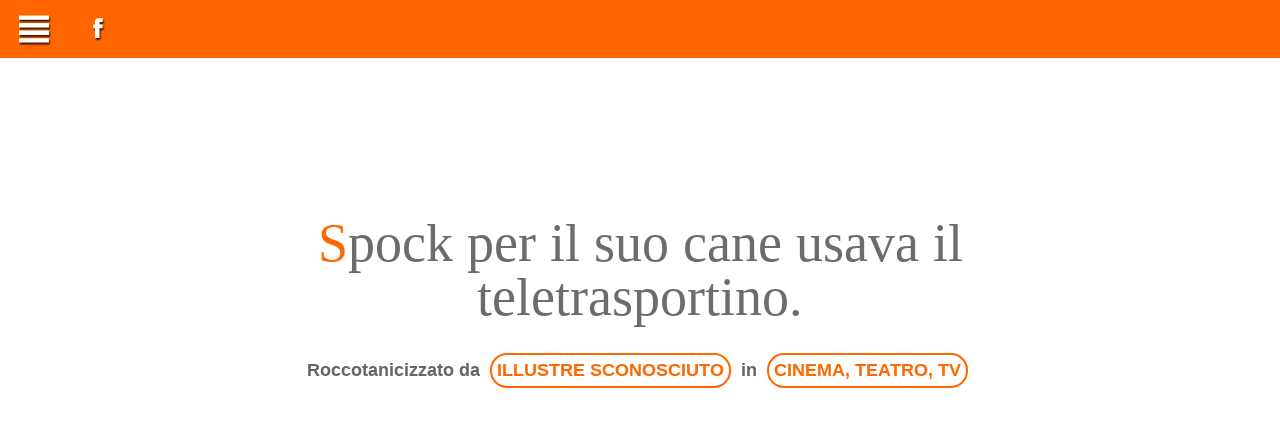

--- FILE ---
content_type: text/html; charset=UTF-8
request_url: https://www.storpionimi.it/spock-per-il-suo-cane-usava-il-teletrasportino/
body_size: 6390
content:

<!DOCTYPE html>
<!--[if lt IE 7]>      <html class="no-js lt-ie9 lt-ie8 lt-ie7"> <![endif]-->
<!--[if IE 7]>         <html class="no-js lt-ie9 lt-ie8"> <![endif]-->
<!--[if IE 8]>         <html class="no-js lt-ie9"> <![endif]-->
<!--[if gt IE 8]><!--> <html class="no-js"> <!--<![endif]-->
    <head >
		<!-- Global site tag (gtag.js) - Google Analytics -->
<script async src="https://www.googletagmanager.com/gtag/js?id=UA-3570318-6"></script>
<script>
  window.dataLayer = window.dataLayer || [];
  function gtag(){dataLayer.push(arguments);}
  gtag('js', new Date());

  gtag('config', 'UA-3570318-6');
</script>
        <meta charset="utf-8">
        <meta http-equiv="X-UA-Compatible" content="IE=edge,chrome=1">
        <title>
					 &raquo; Spock per il suo cane usava il teletrasportino. | 
				Storpionimi        </title>
        
        <meta name="viewport" content="width=device-width">

        <link href='http://fonts.googleapis.com/css?family=Sorts+Mill+Goudy' rel='stylesheet' type='text/css'>
		<link href='http://fonts.googleapis.com/css?family=Open+Sans:400,700' rel='stylesheet' type='text/css'> 
		<link href='http://fonts.googleapis.com/css?family=Roboto+Slab:400,700' rel='stylesheet' type='text/css'>		
		<link href='http://fonts.googleapis.com/css?family=Dosis' rel='stylesheet' type='text/css'>      
        <link rel="stylesheet" href="https://www.storpionimi.it/wp-content/themes/storpionimi/style.css">
        <link rel="alternate" type="application/rss+xml" title="Storpionimi RSS Feed" href="https://www.storpionimi.it/feed/" />
        <link rel="pingback" href="https://www.storpionimi.it/xmlrpc.php" />

        <script src="https://www.storpionimi.it/wp-content/themes/storpionimi/js/vendor/modernizr-2.6.2-respond-1.1.0.min.js"></script>
        
        <meta name='robots' content='max-image-preview:large' />
	<style>img:is([sizes="auto" i], [sizes^="auto," i]) { contain-intrinsic-size: 3000px 1500px }</style>
	
<!-- WPSocial SEO Booster Plugin (Version 1.2.0) || Open Graph, Google Plus & Twitter Card Integration || http://wordpress.org/plugins/wp-social-seo-booster/ -->
<meta itemprop="name" content="Spock per il suo cane usava il teletrasportino.">
<meta itemprop="description" content="Spock per il suo cane usava il teletrasportino.">
<meta itemprop="image" content="http://www.storpionimi.it/storpionimi.jpg" />
<meta property="og:locale" content="it_it">
<meta property="fb:app_id" content="1051488811587493">
<meta property="fb:admins" content="100000647498816">
<meta property="og:title" content="Spock per il suo cane usava il teletrasportino.">
<meta property="og:description" content="Spock per il suo cane usava il teletrasportino.">
<meta property="og:url" content="https://www.storpionimi.it/spock-per-il-suo-cane-usava-il-teletrasportino/">
<meta property="og:site_name" content="Storpionimi">
<meta property="og:type" content="article">
<meta property="og:image" content="http://www.storpionimi.it/storpionimi.jpg" />
<!-- / WPSocial SEO Booster Plugin -->

<script type="text/javascript">
/* <![CDATA[ */
window._wpemojiSettings = {"baseUrl":"https:\/\/s.w.org\/images\/core\/emoji\/15.0.3\/72x72\/","ext":".png","svgUrl":"https:\/\/s.w.org\/images\/core\/emoji\/15.0.3\/svg\/","svgExt":".svg","source":{"concatemoji":"https:\/\/www.storpionimi.it\/wp-includes\/js\/wp-emoji-release.min.js?ver=96527e299bd03930e83e11feb3c079b1"}};
/*! This file is auto-generated */
!function(i,n){var o,s,e;function c(e){try{var t={supportTests:e,timestamp:(new Date).valueOf()};sessionStorage.setItem(o,JSON.stringify(t))}catch(e){}}function p(e,t,n){e.clearRect(0,0,e.canvas.width,e.canvas.height),e.fillText(t,0,0);var t=new Uint32Array(e.getImageData(0,0,e.canvas.width,e.canvas.height).data),r=(e.clearRect(0,0,e.canvas.width,e.canvas.height),e.fillText(n,0,0),new Uint32Array(e.getImageData(0,0,e.canvas.width,e.canvas.height).data));return t.every(function(e,t){return e===r[t]})}function u(e,t,n){switch(t){case"flag":return n(e,"\ud83c\udff3\ufe0f\u200d\u26a7\ufe0f","\ud83c\udff3\ufe0f\u200b\u26a7\ufe0f")?!1:!n(e,"\ud83c\uddfa\ud83c\uddf3","\ud83c\uddfa\u200b\ud83c\uddf3")&&!n(e,"\ud83c\udff4\udb40\udc67\udb40\udc62\udb40\udc65\udb40\udc6e\udb40\udc67\udb40\udc7f","\ud83c\udff4\u200b\udb40\udc67\u200b\udb40\udc62\u200b\udb40\udc65\u200b\udb40\udc6e\u200b\udb40\udc67\u200b\udb40\udc7f");case"emoji":return!n(e,"\ud83d\udc26\u200d\u2b1b","\ud83d\udc26\u200b\u2b1b")}return!1}function f(e,t,n){var r="undefined"!=typeof WorkerGlobalScope&&self instanceof WorkerGlobalScope?new OffscreenCanvas(300,150):i.createElement("canvas"),a=r.getContext("2d",{willReadFrequently:!0}),o=(a.textBaseline="top",a.font="600 32px Arial",{});return e.forEach(function(e){o[e]=t(a,e,n)}),o}function t(e){var t=i.createElement("script");t.src=e,t.defer=!0,i.head.appendChild(t)}"undefined"!=typeof Promise&&(o="wpEmojiSettingsSupports",s=["flag","emoji"],n.supports={everything:!0,everythingExceptFlag:!0},e=new Promise(function(e){i.addEventListener("DOMContentLoaded",e,{once:!0})}),new Promise(function(t){var n=function(){try{var e=JSON.parse(sessionStorage.getItem(o));if("object"==typeof e&&"number"==typeof e.timestamp&&(new Date).valueOf()<e.timestamp+604800&&"object"==typeof e.supportTests)return e.supportTests}catch(e){}return null}();if(!n){if("undefined"!=typeof Worker&&"undefined"!=typeof OffscreenCanvas&&"undefined"!=typeof URL&&URL.createObjectURL&&"undefined"!=typeof Blob)try{var e="postMessage("+f.toString()+"("+[JSON.stringify(s),u.toString(),p.toString()].join(",")+"));",r=new Blob([e],{type:"text/javascript"}),a=new Worker(URL.createObjectURL(r),{name:"wpTestEmojiSupports"});return void(a.onmessage=function(e){c(n=e.data),a.terminate(),t(n)})}catch(e){}c(n=f(s,u,p))}t(n)}).then(function(e){for(var t in e)n.supports[t]=e[t],n.supports.everything=n.supports.everything&&n.supports[t],"flag"!==t&&(n.supports.everythingExceptFlag=n.supports.everythingExceptFlag&&n.supports[t]);n.supports.everythingExceptFlag=n.supports.everythingExceptFlag&&!n.supports.flag,n.DOMReady=!1,n.readyCallback=function(){n.DOMReady=!0}}).then(function(){return e}).then(function(){var e;n.supports.everything||(n.readyCallback(),(e=n.source||{}).concatemoji?t(e.concatemoji):e.wpemoji&&e.twemoji&&(t(e.twemoji),t(e.wpemoji)))}))}((window,document),window._wpemojiSettings);
/* ]]> */
</script>
<style id='wp-emoji-styles-inline-css' type='text/css'>

	img.wp-smiley, img.emoji {
		display: inline !important;
		border: none !important;
		box-shadow: none !important;
		height: 1em !important;
		width: 1em !important;
		margin: 0 0.07em !important;
		vertical-align: -0.1em !important;
		background: none !important;
		padding: 0 !important;
	}
</style>
<link rel="stylesheet" href="https://www.storpionimi.it/wp-includes/css/dist/block-library/style.min.css?ver=96527e299bd03930e83e11feb3c079b1">
<style id='classic-theme-styles-inline-css' type='text/css'>
/*! This file is auto-generated */
.wp-block-button__link{color:#fff;background-color:#32373c;border-radius:9999px;box-shadow:none;text-decoration:none;padding:calc(.667em + 2px) calc(1.333em + 2px);font-size:1.125em}.wp-block-file__button{background:#32373c;color:#fff;text-decoration:none}
</style>
<style id='global-styles-inline-css' type='text/css'>
:root{--wp--preset--aspect-ratio--square: 1;--wp--preset--aspect-ratio--4-3: 4/3;--wp--preset--aspect-ratio--3-4: 3/4;--wp--preset--aspect-ratio--3-2: 3/2;--wp--preset--aspect-ratio--2-3: 2/3;--wp--preset--aspect-ratio--16-9: 16/9;--wp--preset--aspect-ratio--9-16: 9/16;--wp--preset--color--black: #000000;--wp--preset--color--cyan-bluish-gray: #abb8c3;--wp--preset--color--white: #ffffff;--wp--preset--color--pale-pink: #f78da7;--wp--preset--color--vivid-red: #cf2e2e;--wp--preset--color--luminous-vivid-orange: #ff6900;--wp--preset--color--luminous-vivid-amber: #fcb900;--wp--preset--color--light-green-cyan: #7bdcb5;--wp--preset--color--vivid-green-cyan: #00d084;--wp--preset--color--pale-cyan-blue: #8ed1fc;--wp--preset--color--vivid-cyan-blue: #0693e3;--wp--preset--color--vivid-purple: #9b51e0;--wp--preset--gradient--vivid-cyan-blue-to-vivid-purple: linear-gradient(135deg,rgba(6,147,227,1) 0%,rgb(155,81,224) 100%);--wp--preset--gradient--light-green-cyan-to-vivid-green-cyan: linear-gradient(135deg,rgb(122,220,180) 0%,rgb(0,208,130) 100%);--wp--preset--gradient--luminous-vivid-amber-to-luminous-vivid-orange: linear-gradient(135deg,rgba(252,185,0,1) 0%,rgba(255,105,0,1) 100%);--wp--preset--gradient--luminous-vivid-orange-to-vivid-red: linear-gradient(135deg,rgba(255,105,0,1) 0%,rgb(207,46,46) 100%);--wp--preset--gradient--very-light-gray-to-cyan-bluish-gray: linear-gradient(135deg,rgb(238,238,238) 0%,rgb(169,184,195) 100%);--wp--preset--gradient--cool-to-warm-spectrum: linear-gradient(135deg,rgb(74,234,220) 0%,rgb(151,120,209) 20%,rgb(207,42,186) 40%,rgb(238,44,130) 60%,rgb(251,105,98) 80%,rgb(254,248,76) 100%);--wp--preset--gradient--blush-light-purple: linear-gradient(135deg,rgb(255,206,236) 0%,rgb(152,150,240) 100%);--wp--preset--gradient--blush-bordeaux: linear-gradient(135deg,rgb(254,205,165) 0%,rgb(254,45,45) 50%,rgb(107,0,62) 100%);--wp--preset--gradient--luminous-dusk: linear-gradient(135deg,rgb(255,203,112) 0%,rgb(199,81,192) 50%,rgb(65,88,208) 100%);--wp--preset--gradient--pale-ocean: linear-gradient(135deg,rgb(255,245,203) 0%,rgb(182,227,212) 50%,rgb(51,167,181) 100%);--wp--preset--gradient--electric-grass: linear-gradient(135deg,rgb(202,248,128) 0%,rgb(113,206,126) 100%);--wp--preset--gradient--midnight: linear-gradient(135deg,rgb(2,3,129) 0%,rgb(40,116,252) 100%);--wp--preset--font-size--small: 13px;--wp--preset--font-size--medium: 20px;--wp--preset--font-size--large: 36px;--wp--preset--font-size--x-large: 42px;--wp--preset--spacing--20: 0.44rem;--wp--preset--spacing--30: 0.67rem;--wp--preset--spacing--40: 1rem;--wp--preset--spacing--50: 1.5rem;--wp--preset--spacing--60: 2.25rem;--wp--preset--spacing--70: 3.38rem;--wp--preset--spacing--80: 5.06rem;--wp--preset--shadow--natural: 6px 6px 9px rgba(0, 0, 0, 0.2);--wp--preset--shadow--deep: 12px 12px 50px rgba(0, 0, 0, 0.4);--wp--preset--shadow--sharp: 6px 6px 0px rgba(0, 0, 0, 0.2);--wp--preset--shadow--outlined: 6px 6px 0px -3px rgba(255, 255, 255, 1), 6px 6px rgba(0, 0, 0, 1);--wp--preset--shadow--crisp: 6px 6px 0px rgba(0, 0, 0, 1);}:where(.is-layout-flex){gap: 0.5em;}:where(.is-layout-grid){gap: 0.5em;}body .is-layout-flex{display: flex;}.is-layout-flex{flex-wrap: wrap;align-items: center;}.is-layout-flex > :is(*, div){margin: 0;}body .is-layout-grid{display: grid;}.is-layout-grid > :is(*, div){margin: 0;}:where(.wp-block-columns.is-layout-flex){gap: 2em;}:where(.wp-block-columns.is-layout-grid){gap: 2em;}:where(.wp-block-post-template.is-layout-flex){gap: 1.25em;}:where(.wp-block-post-template.is-layout-grid){gap: 1.25em;}.has-black-color{color: var(--wp--preset--color--black) !important;}.has-cyan-bluish-gray-color{color: var(--wp--preset--color--cyan-bluish-gray) !important;}.has-white-color{color: var(--wp--preset--color--white) !important;}.has-pale-pink-color{color: var(--wp--preset--color--pale-pink) !important;}.has-vivid-red-color{color: var(--wp--preset--color--vivid-red) !important;}.has-luminous-vivid-orange-color{color: var(--wp--preset--color--luminous-vivid-orange) !important;}.has-luminous-vivid-amber-color{color: var(--wp--preset--color--luminous-vivid-amber) !important;}.has-light-green-cyan-color{color: var(--wp--preset--color--light-green-cyan) !important;}.has-vivid-green-cyan-color{color: var(--wp--preset--color--vivid-green-cyan) !important;}.has-pale-cyan-blue-color{color: var(--wp--preset--color--pale-cyan-blue) !important;}.has-vivid-cyan-blue-color{color: var(--wp--preset--color--vivid-cyan-blue) !important;}.has-vivid-purple-color{color: var(--wp--preset--color--vivid-purple) !important;}.has-black-background-color{background-color: var(--wp--preset--color--black) !important;}.has-cyan-bluish-gray-background-color{background-color: var(--wp--preset--color--cyan-bluish-gray) !important;}.has-white-background-color{background-color: var(--wp--preset--color--white) !important;}.has-pale-pink-background-color{background-color: var(--wp--preset--color--pale-pink) !important;}.has-vivid-red-background-color{background-color: var(--wp--preset--color--vivid-red) !important;}.has-luminous-vivid-orange-background-color{background-color: var(--wp--preset--color--luminous-vivid-orange) !important;}.has-luminous-vivid-amber-background-color{background-color: var(--wp--preset--color--luminous-vivid-amber) !important;}.has-light-green-cyan-background-color{background-color: var(--wp--preset--color--light-green-cyan) !important;}.has-vivid-green-cyan-background-color{background-color: var(--wp--preset--color--vivid-green-cyan) !important;}.has-pale-cyan-blue-background-color{background-color: var(--wp--preset--color--pale-cyan-blue) !important;}.has-vivid-cyan-blue-background-color{background-color: var(--wp--preset--color--vivid-cyan-blue) !important;}.has-vivid-purple-background-color{background-color: var(--wp--preset--color--vivid-purple) !important;}.has-black-border-color{border-color: var(--wp--preset--color--black) !important;}.has-cyan-bluish-gray-border-color{border-color: var(--wp--preset--color--cyan-bluish-gray) !important;}.has-white-border-color{border-color: var(--wp--preset--color--white) !important;}.has-pale-pink-border-color{border-color: var(--wp--preset--color--pale-pink) !important;}.has-vivid-red-border-color{border-color: var(--wp--preset--color--vivid-red) !important;}.has-luminous-vivid-orange-border-color{border-color: var(--wp--preset--color--luminous-vivid-orange) !important;}.has-luminous-vivid-amber-border-color{border-color: var(--wp--preset--color--luminous-vivid-amber) !important;}.has-light-green-cyan-border-color{border-color: var(--wp--preset--color--light-green-cyan) !important;}.has-vivid-green-cyan-border-color{border-color: var(--wp--preset--color--vivid-green-cyan) !important;}.has-pale-cyan-blue-border-color{border-color: var(--wp--preset--color--pale-cyan-blue) !important;}.has-vivid-cyan-blue-border-color{border-color: var(--wp--preset--color--vivid-cyan-blue) !important;}.has-vivid-purple-border-color{border-color: var(--wp--preset--color--vivid-purple) !important;}.has-vivid-cyan-blue-to-vivid-purple-gradient-background{background: var(--wp--preset--gradient--vivid-cyan-blue-to-vivid-purple) !important;}.has-light-green-cyan-to-vivid-green-cyan-gradient-background{background: var(--wp--preset--gradient--light-green-cyan-to-vivid-green-cyan) !important;}.has-luminous-vivid-amber-to-luminous-vivid-orange-gradient-background{background: var(--wp--preset--gradient--luminous-vivid-amber-to-luminous-vivid-orange) !important;}.has-luminous-vivid-orange-to-vivid-red-gradient-background{background: var(--wp--preset--gradient--luminous-vivid-orange-to-vivid-red) !important;}.has-very-light-gray-to-cyan-bluish-gray-gradient-background{background: var(--wp--preset--gradient--very-light-gray-to-cyan-bluish-gray) !important;}.has-cool-to-warm-spectrum-gradient-background{background: var(--wp--preset--gradient--cool-to-warm-spectrum) !important;}.has-blush-light-purple-gradient-background{background: var(--wp--preset--gradient--blush-light-purple) !important;}.has-blush-bordeaux-gradient-background{background: var(--wp--preset--gradient--blush-bordeaux) !important;}.has-luminous-dusk-gradient-background{background: var(--wp--preset--gradient--luminous-dusk) !important;}.has-pale-ocean-gradient-background{background: var(--wp--preset--gradient--pale-ocean) !important;}.has-electric-grass-gradient-background{background: var(--wp--preset--gradient--electric-grass) !important;}.has-midnight-gradient-background{background: var(--wp--preset--gradient--midnight) !important;}.has-small-font-size{font-size: var(--wp--preset--font-size--small) !important;}.has-medium-font-size{font-size: var(--wp--preset--font-size--medium) !important;}.has-large-font-size{font-size: var(--wp--preset--font-size--large) !important;}.has-x-large-font-size{font-size: var(--wp--preset--font-size--x-large) !important;}
:where(.wp-block-post-template.is-layout-flex){gap: 1.25em;}:where(.wp-block-post-template.is-layout-grid){gap: 1.25em;}
:where(.wp-block-columns.is-layout-flex){gap: 2em;}:where(.wp-block-columns.is-layout-grid){gap: 2em;}
:root :where(.wp-block-pullquote){font-size: 1.5em;line-height: 1.6;}
</style>
<link rel="stylesheet" href="https://www.storpionimi.it/wp-content/plugins/wp-social-seo-booster/includes/css/wps-seo-booster-front.css">
<link rel="https://api.w.org/" href="https://www.storpionimi.it/wp-json/" /><link rel="alternate" title="JSON" type="application/json" href="https://www.storpionimi.it/wp-json/wp/v2/posts/17020" /><link rel="canonical" href="https://www.storpionimi.it/spock-per-il-suo-cane-usava-il-teletrasportino/" />
<link rel="alternate" title="oEmbed (JSON)" type="application/json+oembed" href="https://www.storpionimi.it/wp-json/oembed/1.0/embed?url=https%3A%2F%2Fwww.storpionimi.it%2Fspock-per-il-suo-cane-usava-il-teletrasportino%2F" />
<link rel="alternate" title="oEmbed (XML)" type="text/xml+oembed" href="https://www.storpionimi.it/wp-json/oembed/1.0/embed?url=https%3A%2F%2Fwww.storpionimi.it%2Fspock-per-il-suo-cane-usava-il-teletrasportino%2F&#038;format=xml" />

 <!-- OneAll.com / Social Login for WordPress / v5.10.0 -->
<script data-cfasync="false" type="text/javascript">
 (function() {
  var oa = document.createElement('script'); oa.type = 'text/javascript';
  oa.async = true; oa.src = 'https://storpionimi.api.oneall.com/socialize/library.js';
  var s = document.getElementsByTagName('script')[0]; s.parentNode.insertBefore(oa, s);
 })();
</script>
<style>.oneall_social_login + p.comment-notes{margin-top: 10px !important;}#login #loginform .oneall_social_login{background-color: rgba(0, 0, 0, 0.04);padding: 10px 10px 0 10px;margin-bottom: 10px;border: 1px solid rgba(0, 0, 0, 0.06);border-radius: 4px;}</style>        
    </head>
    <body>

	<script>
//  window.fbAsyncInit = function() {
//    FB.init({
//      appId      : '960155537437042',
//      xfbml      : true,
//      version    : 'v2.6'
//    });
//  };

  (function(d, s, id){
     var js, fjs = d.getElementsByTagName(s)[0];
     if (d.getElementById(id)) {return;}
     js = d.createElement(s); js.id = id;
     js.src = "//connect.facebook.net/en_US/sdk.js";
     fjs.parentNode.insertBefore(js, fjs);
   }(document, 'script', 'facebook-jssdk'));
</script>


<div id="fb-root"></div>


    


        <!--[if lt IE 7]>
            <p class="chromeframe">You are using an <strong>outdated</strong> browser. Please <a href="http://browsehappy.com/">upgrade your browser</a> or <a href="http://www.google.com/chromeframe/?redirect=true">activate Google Chrome Frame</a> to improve your experience.</p>
        <![endif]-->
        


<header>

<nav id="topnav">
<ul id="topnav-left">
<li id="mainmenuli"><a id="main" class="menulink" href="javascript:void(0)" title="Menu">menu</a>
<li><a id="followfacebook" class="menulink" href="https://www.facebook.com/Storpionimi" title="Seguici su Facebook">Seguici su Facebook</a></li>
<li><a id="followtwitter" class="menulink" href="https://twitter.com/intent/user?screen_name=Storpionimi" title="Seguici su Twitter">Seguici su Twitter</a></li>
</ul>
<ul id="topnav-right">
<li class="tml_destra"><a title="Uno storpionimo a caso" id="random" class="menulink" href="/random">random</a></li>

</ul>
</nav>




<h1><a href="/">Storpionimi</a></h1>
</header>

<section id="storp-main">
    
            
        <blockquote>Spock per il suo cane usava il teletrasportino.</blockquote>
        
                
        <section id = "postdata">
            Roccotanicizzato da 
            <span id="autore">
                <a href="/elenco_autore?autore=5">Illustre Sconosciuto</a>            </span> in 
            <span id="categoria">
                <a href="https://www.storpionimi.it/category/categorizzati/cinema-teatro-tv/">CINEMA, TEATRO, TV</a>
            </span> <!-- con
            <span id="contacommenti">
            	<a href="javascript:void(0)">0</a>
                 commenti</span> -->
         </section>

        <section id="rating" class="clearfix">
            <div class="stelline">
                <p>Spock per il suo cane usava il teletrasportino.</p>
                                </div>
                            <div class="fb-like" data-href="https://www.storpionimi.it/spock-per-il-suo-cane-usava-il-teletrasportino/" data-send="false" data-layout="box_count" data-width="80" data-show-faces="false" data-font="arial"></div>
                <section id="postdata">  
                    <div class="stelline">    
                                            </div>
                </section> 
                 
            
        </section> 
        
        <section id="rating" class="clearfix">
                </section>
        
        
        
        
        
</section>



<div id="chiusura"></div>

<footer>
    
<nav>
    <ul class="clearfix">
        <li><a title="invia il tuo storpionimo" class="menulink" id="post" href="/addnew">scrivi</a></li>
        <li><a title="cerca nel sito" class="menulink" id="search" href="#">cerca nel sito</a></li>
        <li><a title="condividi" class="menulink" id="share" href="#">condividi</a></li>
        <li><a title="informazioni" class="menulink" id="info" href="#">informazioni</a></li>
    </ul>
</nav>
</footer>

<menu class="overlaymenu sopra" id="mainmenu">
    <h4>Menu</h4>	
	<ul>
	           	<li><a href="/categorie">Elenco categorie</a></li>
    	<li><a href="/authors">Elenco autori</a></li>
    	
    	<li><a href="/last-ten">Ultimi inseriti</a></li>
    	
        <li><a href="https://www.storpionimi.it/wp-login.php?redirect_to=https%3A%2F%2Fwww.storpionimi.it" title="Login">Login</a></li>    	   
	</ul>        
</menu>

    <menu class="overlaymenu sotto" id="sharemenu">
    	<h4>Condividi</h4>
                	<ul>
                    	<li><a class="sharelink facebook" target="_blank" href="http://www.facebook.com/sharer.php?u=https%3A%2F%2Fwww.storpionimi.it%2Fspock-per-il-suo-cane-usava-il-teletrasportino%2F">Facebook</a></li>
                    	
                    	<li><a class="sharelink twitter" target="_blank" href="http://twitter.com/home?status=Spock per il suo cane usava il teletrasportino.+https%3A%2F%2Fwww.storpionimi.it%2Fspock-per-il-suo-cane-usava-il-teletrasportino%2F">Twitter</a></li>
                    	<li><a class="sharelink tumblr" target="_blank" href="http://www.tumblr.com/share/quote?quote=Spock per il suo cane usava il teletrasportino.&source=https%3A%2F%2Fwww.storpionimi.it%2Fspock-per-il-suo-cane-usava-il-teletrasportino%2F">Tumblr</a></li>
                    	<li><a class="sharelink pinterest" target="_blank" href="http://pinterest.com/pin/create/bookmarklet/?media=https://www.storpionimi.it/wp-content/uploads/2013/01/storp_300.gif&url=https%3A%2F%2Fwww.storpionimi.it%2Fspock-per-il-suo-cane-usava-il-teletrasportino%2F&is_video=false&description=Spock per il suo cane usava il teletrasportino.">Pinterest</a></li>
                    	
                    </ul>
    </menu>

<menu class="overlaymenu sotto" id="searchmenu">
	<h4>Cerca</h4>
    <form role="search" method="get" id="searchform" action="https://www.storpionimi.it/">
<input type="text" size="20" name="s" id="s"/><br />
<small>Inserisci il testo da cercare</small>
</form></menu>

<menu class="overlaymenu sotto" id="infomenu">
	<h4>Info</h4>
    <ul>
        <li><a href="https://www.storpionimi.it/informazioni/contatti/">Contatti</a></li><li><a href="https://www.storpionimi.it/informazioni/cose-uno-storpionimo/">Cos'è uno Storpionimo</a></li><li><a href="https://www.storpionimi.it/informazioni/credits/">Credits</a></li><li><a href="https://www.storpionimi.it/informazioni/istruzioni-per-luso/">Istruzioni per l'uso</a></li><li><a href="https://www.storpionimi.it/informazioni/licenza-e-copyright/">Licenza e copyright</a></li><li><a href="https://www.storpionimi.it/informazioni/privacy/">Privacy</a></li>	</ul>
</menu>


    <script src="//ajax.googleapis.com/ajax/libs/jquery/1.8.3/jquery.min.js"></script>
    <script>window.jQuery || document.write('<script src="js/vendor/jquery-1.8.3.min.js"><\/script>')</script>
    <script src="https://www.storpionimi.it/wp-content/themes/storpionimi/js/plugins.js"></script>
    <script src="https://www.storpionimi.it/wp-content/themes/storpionimi/js/main.js"></script>
    
    <!--Tumblr Js -->
    <script type="text/javascript" src="http://platform.tumblr.com/v1/share.js"></script>

    </body>
</html>


--- FILE ---
content_type: text/css
request_url: https://www.storpionimi.it/wp-content/themes/storpionimi/style.css
body_size: 5113
content:
/*
Theme Name: Storpionimi
Theme URI: http://www.storpionimi.it
Author: Dario Agosta
Author URI: http://www.storpionimi.it
Description: Qui nel tempo perso si fabbricano tante cose, compresi i temi per Wordpress.
Version: 1.0
License: GNU General Public License v2 or later
License URI: http://www.gnu.org/licenses/gpl-2.0.html
Tags: Heavily customized, born to satisfy the Terrific Administrator
Text Domain: storpionimi

This theme, like WordPress, is licensed under the GPL.
Use it to make something cool, have fun, and share what you've learned with others.
*/


article,aside,details,figcaption,figure,footer,header,hgroup,nav,section,summary{display:block}audio,canvas,video{display:inline-block;*display:inline;*zoom:1}audio:not([controls]){display:none;height:0}[hidden]{display:none}html{font-size:100%;-webkit-text-size-adjust:100%;-ms-text-size-adjust:100%}html,button,input,select,textarea{font-family:sans-serif}body{margin:0}a:focus{outline:thin dotted}a:active,a:hover{outline:0}h1{font-size:2em;margin:.67em 0}h2{font-size:1.5em;margin:.83em 0}h3{font-size:1.17em;margin:1em 0}h4{font-size:1em;margin:1.33em 0}h5{font-size:.83em;margin:1.67em 0}h6{font-size:.75em;margin:2.33em 0}abbr[title]{border-bottom:1px dotted}b,strong{font-weight:bold}blockquote{margin:1em 40px}dfn{font-style:italic}mark{background:#ff0;color:#000}p,pre{margin:1em 0}code,kbd,pre,samp{font-family:monospace,serif;_font-family:'courier new',monospace;font-size:1em}pre{white-space:pre;white-space:pre-wrap;word-wrap:break-word}q{quotes:none}q:before,q:after{content:'';content:none}small{font-size:80%}sub,sup{font-size:75%;line-height:0;position:relative;vertical-align:baseline}sup{top:-0.5em}sub{bottom:-0.25em}dl,menu,ol,ul{margin:1em 0}dd{margin:0 0 0 40px}menu,ol,ul{padding:0 0 0 40px}nav ul,nav ol{list-style:none;list-style-image:none}img{border:0;-ms-interpolation-mode:bicubic}svg:not(:root){overflow:hidden}figure{margin:0}form{margin:0}fieldset{border:1px solid #c0c0c0;margin:0 2px;padding:.35em .625em .75em}legend{border:0;padding:0;white-space:normal;*margin-left:-7px}button,input,select,textarea{font-size:100%;margin:0;vertical-align:baseline;*vertical-align:middle}button,input{line-height:normal}button,html input[type="button"],input[type="reset"],input[type="submit"]{-webkit-appearance:button;cursor:pointer;*overflow:visible}button[disabled],input[disabled]{cursor:default}input[type="checkbox"],input[type="radio"]{box-sizing:border-box;padding:0;*height:13px;*width:13px}input[type="search"]{-webkit-appearance:textfield;-moz-box-sizing:content-box;-webkit-box-sizing:content-box;box-sizing:content-box}input[type="search"]::-webkit-search-cancel-button,input[type="search"]::-webkit-search-decoration{-webkit-appearance:none}button::-moz-focus-inner,input::-moz-focus-inner{border:0;padding:0}textarea{overflow:auto;vertical-align:top}table{border-collapse:collapse;border-spacing:0}html,button,input,select,textarea{color:#222}body{font-size:18px;line-height:1.4}::-moz-selection{background:#b3d4fc;text-shadow:none}::selection{background:#b3d4fc;text-shadow:none}hr{display:block;height:1px;border:0;border-top:1px solid #ccc;margin:1em 0;padding:0}img{vertical-align:middle}fieldset{border:0;margin:0;padding:0}textarea{resize:vertical}.chromeframe{margin:.2em 0;background:#ccc;color:#000;padding:.2em 0}.ir{background-color:transparent;border:0;overflow:hidden;*text-indent:-9999px}.ir:before{content:"";display:block;width:0;height:100%}.hidden{display:none!important;visibility:hidden}.visuallyhidden{border:0;clip:rect(0 0 0 0);height:1px;margin:-1px;overflow:hidden;padding:0;position:absolute;width:1px}.visuallyhidden.focusable:active,.visuallyhidden.focusable:focus{clip:auto;height:auto;margin:0;overflow:visible;position:static;width:auto}.invisible{visibility:hidden}.clearfix:before,.clearfix:after{content:" ";display:table}.clearfix:after{clear:both}.clearfix{*zoom:1}


a {
text-decoration: none !important;
}
/* pulsanti speciali per inserimento caratteri su nuovo storpionimo */

.pulsantispeciali {
	float: left;
	clear: right;
	cursor: pointer;
	color: red;
	text-decoration: bold;
}



/* ==========================================================================
   custom styles
   ========================================================================== */
*{
	font-family: 'Roboto Slab',helvetica,arial,sans-serif;
	font-weight:400;
	/*font-size:16px*/
	}
	
bold,strong, h1,h2,h3,h4,h5{
	font-weight:700;
	}	


header div#userinfo{color:#666;font-size:12px;font-weight:400;text-align:right;}
header div#userinfo a{color:#0071bc;}

header{
	position:fixed;
	top:0px;
	width:100%;
	height:20%;
	text-align:center;
	z-index:100;
	background-color:#fff;
	}
	
header h1{
	margin:0 auto;
	margin-top:1%;
	width:100%;
	height:60%;
	max-height:150px;
	background:url(img/logo_1000.png) center no-repeat;
	background-size:contain;
	background-color:#fff;
	overflow:visible;
	}	
	
header h1 a{
	display:block;
	width:100%;
	height:100%;
	overflow:hidden;
	text-indent:-9999px;
	}	



nav#topnav{
	width:100%;
	height:40%;
	min-height:40px;
	background-color:#f60;
	left:0px;
	}

ul#topnav{top:0;}

ul#topnav-right{
	float:right;
	}
	
ul#topnav-left{
	float:left;
	min-width:200px;
	}	
	
nav#topnav ul{margin:0;padding:0;height:100%;}

ul#topnav-left li, ul#topnav-right li{
	display:inline-block;
	float:left; 
	height:100%;
	width:5%;
	min-width:60px;
	margin-left:2%;
	}

a.menulink{
	display:inline-block;
	height:100%;
	min-height:100%;
	width:100%;
	overflow:hidden;
	text-indent:-9999px;
	background-repeat:no-repeat;
	background-position:center;
	}

li.down{
	background-color:#f90;
	}
	
li#mainmenuli{position:relative;}
span#bozzedaapprovare{
	display:block;
	background-color:#333;
	color:#fff;
	width:18px;
	height:18px;
	font-family:sans-serif;
	font-size:11px;
	border-radius:10px;
	position:absolute;
	right:3px;
	bottom:3px;
	z-index:300;}

a#main{background-image:url(img/ico_menu.png);}	
a#followfacebook{background-image:url(img/ico_followfacebook.png);}	
a#followtwitter{background-image:url(img/ico_followtwitter.png);}	

a#home{background-image:url(img/ico_home.png);}	
a#last3{background-image:url(img/ico_menu.png);}	
a#random{background-image:url(img/ico_shuffle.png);}	
a#search{background-image:url(img/ico_search.png);}	

a#post{background-image:url(img/ico_post.png);}	
a#rate{background-image:url(img/ico_search.png);}	
a#share{background-image:url(img/ico_share.png);}	
a#info{background-image:url(img/ico_info.png);}	



/* stili per i menu */

menu.overlaymenu{
	position:fixed;
	width:24.5%;
	margin:0;
	padding:0;
	background:url(img/bg_0.85.png);
	z-index:500;
	display:none;
	}

menu.overlaymenu.sopra{
	border-radius:0 0 10px 10px;
	}
	
menu.overlaymenu.sotto{
	border-radius:10px 10px 0 0;
	}	

menu.overlaymenu ul{
	padding:0;
	margin:0;
	list-style-type:none;
	}		

menu.overlaymenu ul li{
	border-top:1px solid #666;
	border-bottom:1px solid #333;
	height:50px;
}

menu.overlaymenu.sopra ul li:last-child{
	border-bottom:none;
	}

menu.overlaymenu ul li a{
	color:#fff;
	font-weight:bold;
	text-decoration:none;
	display:block;
	height:18px;
	line-height:16px;
	font-size:16px;
	padding:17px;
	}
	
menu.overlaymenu ul li a:hover{
	background-color:#f60;
	}	

menu.overlaymenu ul li a.sharelink{
	background-repeat:no-repeat;
	background-position:16px 16px;
	padding-left:45px;
	}

a.facebook{background-image:url(img/ico_facebook.png);}
a.twitter{background-image:url(img/ico_twitter.png);}
a.tumblr{background-image:url(img/ico_tumblr.png);}
a.friendfeed{background-image:url(img/ico_friendfeed.png);}
a.googleplus{background-image:url(img/ico_google.png);}
a.pinterest{background-image:url(img/ico_pinterest.png);}

menu.overlaymenu h4{
	text-align:center;
	margin:0;
	padding:0;
	color:#fff;
	padding:20px;
	}

#searchform{
	margin:5% 5% 20% 5%;
	text-align:center;
	width:90%;
	}
	
#searchform input{
	background-color:#333;
	border:1px solid #ccc;
	color:#ccc;
	border-radius:5px;
	padding:2px;
	width:80%;
	}	
	
#searchform small{
	font-size:12px; 
	color:#fff;
	}	

menu#mainmenu{top:0;left:0;}
menu#searchmenu{bottom:0;left:24.5%;}
menu#sharemenu{bottom:0;left:49%;}
menu#infomenu{bottom:0;left:73.5%;}


section#storp-main{
	padding:2%;
	width:96%;
	margin:0 auto;
	max-width:960px;
	}
	
p#autore, p#autore a{
	text-align:right;
	padding-right:10%;
	font-size:20px;
	color:#666;
	text-decoration:none;
	font-style:italic
	}	


section#storp-main blockquote{
	margin:0 auto;
	font-family:'Sorts Mill Goudy',Georgia,Times,Serif;
	text-align:center;
	color:#6c6c6c;
	font-size:3em;
	line-height:1;
	}

blockquote:first-letter{
	color:#ff6700;
	}	

section#postdata{
	margin:3%;}

section#postdata, section#postdata a{
	text-align:center;
	font-weight:bold;
	text-decoration:none;
	color:#666;
	}

span#autore a, span#categoria a, span#contacommenti a{
	display:inline-block;
	border:2px solid #ff6700;
	margin:0px 5px;
	padding:3px 5px;
	border-radius:20px;
	color:#ff6700;
	text-transform:uppercase;
}

span#autore a:hover, span#categoria a:hover, span#contacommenti a:hover{
	background-color:#ff6700;
	color:#fff;
	}



section#rating{
	margin:1%;
	width:350px;
	margin:0 auto;
	text-align:center;
	}

div.stelline p{display:none} /*nasconde la replica del contenuto per lasciare solo le stelline per il rating*/

div.ratingblock{
	margin-right:20px;
	float:left;
	}

div.fb_like{
	float:left;
	width:30px;
	height:50px;
	background-color:red;
	overflow:hidden;
	}
	
div#socialini{display:none;}


div#comments{
	width:60%;
	max-width:800px;
	margin:0 auto;
	display:none;
	}


div#comments textarea{
	display:block;
	}


div#inputformcontainer label{
	float:left;
	}

div#inputformcontainer div#inputformcounter{
	float:left;
	}

.warning{color:#f60;}
.error{color:#900;}

textarea#storpcontent{
	clear:both;
	display:block;
	}




footer{
	position:fixed;
	bottom:0;
	height:8%;
	min-height:40px;
	width:100%;
	background-color:#f60;
	

}
footer nav, footer ul, footer li, footer a{height:100%}
footer ul{padding:0;margin:0;}

footer li{
	display:inline-block;
	height:100%;
	min-height:40px;
	width:24.5%;
	float:left;
	text-align:center;
	border-left:1px solid #ed7e35;
	border-right:1px solid #c24e02;
	}

footer li:first-child{
	border-left:none;
	}
	
footer li:last-child{
	border-right:none;
	}

#chiusura {
	height:200px; 
	width:100%
}

/* ------------------------------- pagination
 * 
 */
.pagination {
	clear:both;
	font-family:Trebuchet MS, sans-serif;
	padding:12px;
	height:2em;
	font-size:20px;
	line-height:1em;
	text-align:center;
	vertical-align:top;
    width:70%;
	max-width:900px;
	background:#fff;
	border-radius:25px;
	border: 2px solid #f60;
	margin:10px auto;
	}
 
.pagination span, .pagination a {
	display:block;
	float:left;
	margin: 3px 3px 0px 0;
	padding:8px 12px 8px 12px;
	text-decoration:none;
	width:auto;
	color:#fff;
	background: #555;
	border-radius:8px;
	}
 
.pagination a:hover{
	color:#fff;
	background: #3279BB;
	}
 
.pagination .current{
	padding:8px 12px 8px 12px;
	background: #3279BB;
	color:#fff;
	}



/* ------------------------------- tabella categorie
 * 
 */

#ta_container {
    display: inline-block;
    width:600px;
    margin:5px auto;
    }



.categorie {
	line-height:1;
	width:100%;
}

h3.categorie{
	font-family:Trebuchet MS, sans-serif;
	display:block;
	font-size:2em;
	font-weight:normal;
	width:70%;
	max-width:800px;
	margin:0 auto;
	margin-top:250px;
	color:#f60;
	}
	
h2.categorie{
	display:block;
	font-size:3em;

	width:70%;
	max-width:800px;
	margin:0 auto;
	margin-top:250px;
	color:#f60;
	/*text-transform:lowercase;*/
	}
	
/*h2.categorie:first-letter{text-transform:uppercase;}	*/
p.categorie{width:70%;max-width:800px;margin:0 auto;line-height:2;}	
p.categorie a{color:#f70;font-weight:bold;text-decoration:none;}

.blocchetto {

	font-family:'Sorts Mill Goudy',Georgia,Times,Serif;
    padding: 10px;
    width:70%;
	max-width:800px;
	background:#fff;
	border-radius:15px;
	border: 2px solid #f60;
	margin:10px auto;

}

.blocco_admin {

	padding: 6px;
    width:100%;
	max-width:1500px;
	background:#fff;
	border-radius:25px;
	border: 2px solid #f60;
	margin:10px auto;

}

.pagina {

	font-family:'Sorts Mill Goudy',Georgia,Times,Serif;
    padding: 15px 25px 15px 25px;
    width:70%;
	max-width:800px;
	background:#fff;
	border-radius:25px;
	border: 2px solid #f60;
	margin:10px auto;
	font-size:1.8em;
	color:#333;

}


.centrato {

	font-family:'Sorts Mill Goudy',Georgia,Times,Serif;
    padding: 10px;
    width:100%;
	max-width:800px;
	text-align:center;
	vertical-align:middle;
	background:#f0f0f0;
	margin:5px auto;

}


td.draft_admin {
    padding: 1px 15px 1px 15px;
    vertical-align:middle;
    text-align:left;
	font-size:1em;
	font-weight:400;
	height:1em;
	min-height:1em;
	border-bottom: 1px dotted #ddd;
	
    }

td.draft_admin a{
	text-decoration:none;
	color:#444444;
	}	
td.draft_admin a:hover{
	text-decoration:none;
	color:#ff6700;
	}	

td.draft_center {
    padding: 1px 15px 1px 15px;
    vertical-align:middle;
    text-align:center;
	font-size:1em;
	height:1em;
	min-height:1em;
	border-bottom: 1px dotted #ddd;
	
    }
	
p#verde {
	color: green;
	font-size:1.5em;
	font-weight:700;
    }

p#grigio {
	color: gray;
	font-size:1.5em;
	font-weight:700;
    }

p#rosso {
	color: red;
	font-size:1.5em;
	font-weight:700;
    }

p#blu {
	color: blue;
	font-size:1.5em;
	font-weight:700;
    }
    

/* ------------------------------------ */
td.titolo {
    padding: 5px;
    vertical-align:middle;
    text-align:left;
	font-size:2em;
	width:75%;
	height:72px;
	min-height:72px;
	max-width:75%;
	
    }
td.titolo:first-letter{
	color:#ff6700;
	}
td.titolo a{
	font-family:'Sorts Mill Goudy', Georgia, Times, Serif;
	text-decoration:none;
	color:#444444;
	}	
td.titolo a:hover{
	text-decoration:none;
	color:#ff6700;
	}	



/* -------------------------------------------------------------- tabella generica per tutti i post -------------- */

.ta_blocchetto {
	font-family:'Sorts Mill Goudy',Georgia,Times,Serif;
    padding: 10px;
    width:100%;
	max-width:800px;
	background:#fff;
	border: 0px;
	margin:10px auto;
}

td.ta_titolo {
    padding: 10px;
    vertical-align:middle;
    text-align:left;
	font-size:3em;
	width:100%;
	height:72px;
	min-height:72px;
	max-width:100%;
	background:#eee;
	margin:10px auto;
	line-height:1.1em;
	}
td.ta_titolo:first-letter{
	color:#ff6700;
	}
td.ta_titolo a{
	font-family:'Sorts Mill Goudy', Georgia, Times, Serif;
	text-decoration:none;
	color:#444444;
	}	
td.ta_titolo a:hover{
	text-decoration:none;
	color:#ff6700;
	}	

td.ta_like {
    display: table-cell;
    padding: 10px;
    width:15%;
    min-width:15%;
    vertical-align:middle;
    text-align:center;
    font-family:Trebuchet MS, sans-serif;
    font-size:1em;
	background:#eee;
	margin:10px auto;
    }   
    	
td.ta_autore {
    padding-left: 10px;
	text-align:left;
	font-size:0.8em;
	width:60%;
	background:#eee;
	margin:10px auto;
    }
td.ta_autore a{
	text-decoration:none;
	color:#8f6d1c;
	}	
td.ta_autore a:hover{
	text-decoration:none;
	color:#ff6700;
	}	

td.ta_data {
    padding-left: 10px;
    vertical-align:middle;
    text-align:left;
	font-size:0.8em;
	width:70%;
	background:#eee;
	margin:10px auto;
    }		
    
td.ta_stars {

    padding: 10px;
    width:15%;
    vertical-align:middle;
    text-align:center;
    font-family:Trebuchet MS, sans-serif;
    font-size:1em;
	background:#eee;
	margin:10px auto;
    }        


    	
/* ------------------------------------------------------ TD COMMENTI */	

td.ta_commenti {
	padding: 4px;
	font-size:1.5em;
	font-weight:700;
	width:15%;
	overflow:hidden;
	min-height:72px;
    }		
td.ta_commenti a{
	background: url(img/comments-big.png) center no-repeat;	
	text-decoration:none;
	color:#444444;
	text-align:right;
	display:block;
	width:100%;
	height:72px;
    text-align:center;
	padding-top:30px;
	}	
td.ta_commenti a:hover{
	text-decoration:none;
	color:#ff6700;
	}	



    
td.elencosx {
	font-family:Trebuchet MS, sans-serif;
    padding: 5px;
    vertical-align:middle;
    text-align:right;
	font-size:1.8em;
	width:50%;
	line-height:2em;
    }		   	
td.elencodx {
	font-family:Trebuchet MS, sans-serif;
    padding: 5px;
    vertical-align:middle;
    text-align:left;
	font-size:1.8em;
	width:50%;
	line-height:2em;
    }	
td.elencosx a{
	text-decoration:none;
	color:#444444;
	}	
td.elencosx a:hover{
	text-decoration:none;
	color:#ff6700;
	}	   
tr.elenco:nth-child(odd) { background-color: #e4e4e4;}
	   
	    

   
#ta_cat {
    display: table-cell;
    padding-right: 25px;
    width:15%;
    vertical-align:middle;
    text-align:center;
    }

#ta_left {
    display: table-cell;
    width:70%;
    padding-right: 25px;
    font-size:1.5em;
    vertical-align:middle;
    }
#ta_left p, #ta_right p, #ta_middle p {
    margin: 1px 1px;
    }

span#primalettera{
 color:#ff6700;
 } 

span#autattivo{
 color:#ff6700;
 } 

span#member{
 color:#3a0;
 } 

span#pallino{
 color:red;
 font-size=4em;
 } 
  


/* =Comments
----------------------------------------------- */

#comments-title {
	color: #666;
	font-size: 10px;
	font-weight: 500;
	line-height: 2.6em;
	padding: 0 0 2.6em;
	text-transform: uppercase;
}
.nopassword,
.nocomments {
	color: #aaa;
	font-size: 24px;
	font-weight: 100;
	margin: 26px 0;
	text-align: center;
}
.commentlist {
	list-style: none;
	margin: 0 auto;
	width: 68.9%;
}
.content .commentlist,
.page-template-sidebar-page-php .commentlist {
	width: 100%; /* reset the width for the one-column and sidebar page layout */
}
.commentlist > li.comment {
	background: #f6f6f6;
	border: 1px solid #ddd;
	-moz-border-radius: 3px;
	border-radius: 3px;
	margin: 0 0 1.625em;
	padding: 1.625em;
	position: relative;
}
.commentlist .pingback {
	margin: 0 0 1.625em;
	padding: 0 1.625em;
}
.commentlist .children {
	list-style: none;
	margin: 0;
}
.commentlist .children li.comment {
	background: #fff;
	border-left: 1px solid #ddd;
	-moz-border-radius: 0 3px 3px 0;
	border-radius: 0 3px 3px 0;
	margin: 1.625em 0 0;
	padding: 1.625em;
	position: relative;
}
.commentlist .children li.comment .fn {
	display: block;
}
.comment-meta .fn {
	font-style: normal;
}
.comment-meta {
	color: #666;
	font-size: 12px;
	line-height: 2.2em;
}
.commentlist .children li.comment .comment-meta {
	line-height: 1.625em;
	margin-left: 50px;
}
.commentlist .children li.comment .comment-content {
	margin: 1.625em 0 0;
	word-wrap: break-word;
	-webkit-hyphens: auto;
	-moz-hyphens: auto;
	hyphens: auto;
}
.comment-meta a {
	font-weight: bold;
}
.comment-meta a:focus,
.comment-meta a:active,
.comment-meta a:hover {
}
.commentlist .avatar {
	-moz-border-radius: 3px;
	border-radius: 3px;
	-webkit-box-shadow: 0 1px 2px #ccc;
	-moz-box-shadow: 0 1px 2px #ccc;
	box-shadow: 0 1px 2px #ccc;
	left: -102px;
	padding: 0;
	position: absolute;
	top: 0;
}
.commentlist > li:before {
	content: url(img/comment-arrow.png);
	left: -21px;
	position: absolute;
}
.commentlist > li.pingback:before {
	content: '';
}
.commentlist .children .avatar {
	background: none;
	-webkit-box-shadow: none;
	-moz-box-shadow: none;
	box-shadow: none;
	left: 2.2em;
	padding: 0;
	top: 2.2em;
}
a.comment-reply-link {
	background: #eee;
	-moz-border-radius: 3px;
	border-radius: 3px;
	color: #666;
	display: inline-block;
	font-size: 12px;
	padding: 0 8px;
	text-decoration: none;
}
a.comment-reply-link:hover,
a.comment-reply-link:focus,
a.comment-reply-link:active {
	background: #888;
	color: #fff;
}
a.comment-reply-link > span {
	display: inline-block;
	position: relative;
	top: -1px;
}


img.generated {
    border: 8px solid #DDDDDD;
    -moz-border-radius: 15px;
    border-radius: 15px;
    -moz-box-shadow: 10px 10px 5px #888;
    -webkit-box-shadow: 10px 10px 5px #888;
    box-shadow: 10px 10px 5px #888;

}









/* ==========================================================================
   Media Queries
   ========================================================================== */

@media only screen and (max-width: 625px){ /*MOBILE*/
		header h1{background-image:url(img/logo_500.png);}
		menu.overlaymenu{
			width:100%;
			left:0 !important;
			}
		
		section#storp-main blockquote{
			font-size:2em;
			}
	}
	
	


@media only screen and (-webkit-min-device-pixel-ratio: 1.5),
       only screen and (min-resolution: 144dpi) {

}


/* ==========================================================================
   Print styles
   ========================================================================== */

@media print{*{background:transparent!important;color:#000!important;box-shadow:none!important;text-shadow:none!important}a,a:visited{text-decoration:underline}a[href]:after{content:" (" attr(href) ")"}abbr[title]:after{content:" (" attr(title) ")"}.ir a:after,a[href^="javascript:"]:after,a[href^="#"]:after{content:""}pre,blockquote{border:1px solid #999;page-break-inside:avoid}thead{display:table-header-group}tr,img{page-break-inside:avoid}img{max-width:100%!important}@page{margin:.5cm}p,h2,h3{orphans:3;widows:3}h2,h3{page-break-after:avoid}}

--- FILE ---
content_type: text/javascript
request_url: https://www.storpionimi.it/wp-content/themes/storpionimi/js/main.js
body_size: 1030
content:

function adapt(){ // adatta la dimensione di alcuni oggetti sullo schermo alla dimensione della finestra del client
$('section#storp-main').css('padding-top',1.5*$('header').height()+'px');
$('.sopra').css('top',$('#topnav').height()+'px');
$('.sotto').css('bottom',$('footer').height()+'px');
}

//blocco document ready
$(document).ready(function(){
							adapt();						   
							});

$(window).resize(function(){
							adapt();						   
							});



// apri la sezione commenti
$('span#contacommenti a').click(function() {
	$('#comments').slideDown();										 
     $('html, body').animate({
         scrollTop: $('#comments').offset().top - $('header').height()
     }, 1000);
 });

// controlla la lunghezza dell'input nel form di submit
$('#storpcontent').keyup(function(){ 
	$('#inputformcounter').html('('+ (255 - $('#storpcontent').val().length)+' caratteri rimanenti)');
	if ($('#storpcontent').val().length > 140){ $('#inputformcounter').addClass('warning'); }
	if ($('#storpcontent').val().length > 255){ $('#inputformcounter').addClass('error'); $('#inputformsubmit').attr('disabled',true)}
	if ($('#storpcontent').val().length <= 255){ $('#inputformcounter').removeClass('error'); $('#inputformsubmit').removeAttr('disabled')}
	if ($('#storpcontent').val().length <= 140){ $('#inputformcounter').removeClass('warning error'); }
								   });

// prova controllo pulsanti per caratteri speciali

$("#aprivirgolette").click(function(){
	//$("textarea#storpcontent").append("&laquo;");
	$('textarea#storpcontent').insertAtCaret("&laquo;");
	});

$("#chiudivirgolette").click(function(){
	//$("textarea#storpcontent").append("&laquo;");
	$('textarea#storpcontent').insertAtCaret("&raquo;");
	});
	
function HTMLDecode(s){
	return jQuery('<div></div>').html(s).text();
};
	
	
jQuery.fn.extend({
insertAtCaret: function(myValue){
  return this.each(function(i) {
    if (document.selection) {
      //For browsers like Internet Explorer
      this.focus();
      var sel = document.selection.createRange();
      sel.text = myValue;
      this.focus();
    }
    else if (this.selectionStart || this.selectionStart == '0') {
      //For browsers like Firefox and Webkit based
      var startPos = this.selectionStart;
      var endPos = this.selectionEnd;
      var scrollTop = this.scrollTop;
      this.value = this.value.substring(0, startPos)+HTMLDecode(myValue)+this.value.substring(endPos,this.value.length);
      this.focus();
      this.selectionStart = startPos + myValue.length;
      this.selectionEnd = startPos + 1; //myValue.length;
      this.scrollTop = scrollTop;
    } else {
      this.value += HTMLDecode(myValue);
      this.focus();
    }
	$('#storpcontent').trigger('keyup');
  });
}
});


//apertura/chiusura submenu

$('a.menulink').click(function(){
	var targetId = '#'+this.id+'menu'; //id del menu target
	if ($(this).hasClass('down')){ // era gi�, chiudi il menu
		
		$(targetId).slideUp();
		
		$(this).removeClass('down'); //riporta il menu allo stato originale
		$(this).parent('li').removeClass('down');

		} else { // era su, porta eventuali altri menu allo stato originale e apri menu attivando il bottome
			$('.menulink').removeClass('down');
			$('.menulink').parents('li').removeClass('down');
			
			$('.overlaymenu').slideUp();
			$(targetId).slideDown();

			$(this).addClass('down'); //attiva il menu
			$(this).parent('li').addClass('down');
			if (targetId = 'searchmenu'){$('#s').focus()} //searchbox
		}	   
 });

$('html').click(function(){
					$('.overlaymenu').slideUp();
					$('.menulink').parents('li').removeClass('down');					   
					   });

$('.overlaymenu').click(function(event){event.stopPropagation();});
$('.menulink').click(function(event){event.stopPropagation();});
$('html').click(function(event){event.stopPropagation();});

function antispam(a,b,c){
	document.write (a+'@'+b+'.'+c);
	}